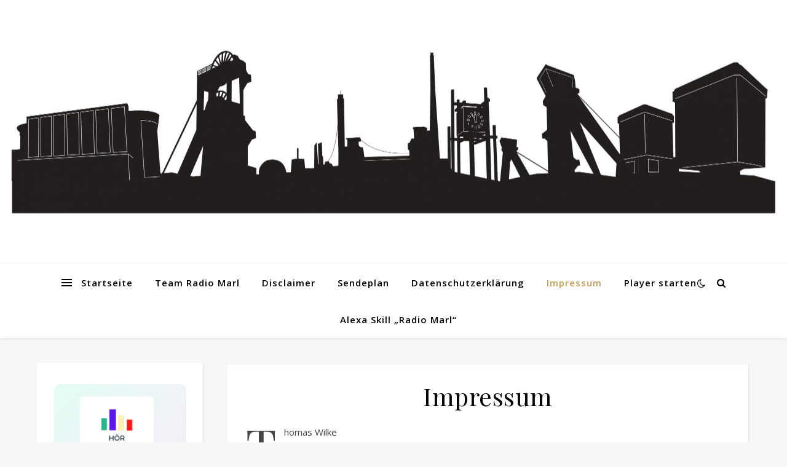

--- FILE ---
content_type: text/html; charset=UTF-8
request_url: https://marl-radio.de/impressum
body_size: 12387
content:
<!DOCTYPE html>
<html lang="de">
<head>
	<meta charset="UTF-8">
	<meta name="viewport" content="width=device-width, initial-scale=1.0" />
	<link rel="profile" href="https://gmpg.org/xfn/11">

<title>Impressum &#8211; Hör Ma(r)l Radio &#8211; Radio Marl</title>
<meta name='robots' content='max-image-preview:large' />
<link rel='dns-prefetch' href='//fonts.googleapis.com' />
<link rel='dns-prefetch' href='//s.w.org' />
<link rel="alternate" type="application/rss+xml" title="Hör Ma(r)l Radio - Radio Marl &raquo; Feed" href="https://marl-radio.de/feed" />
<link rel="alternate" type="application/rss+xml" title="Hör Ma(r)l Radio - Radio Marl &raquo; Kommentar-Feed" href="https://marl-radio.de/comments/feed" />
		<script type="text/javascript">
			window._wpemojiSettings = {"baseUrl":"https:\/\/s.w.org\/images\/core\/emoji\/13.1.0\/72x72\/","ext":".png","svgUrl":"https:\/\/s.w.org\/images\/core\/emoji\/13.1.0\/svg\/","svgExt":".svg","source":{"concatemoji":"https:\/\/marl-radio.de\/wp-includes\/js\/wp-emoji-release.min.js?ver=5.8.12"}};
			!function(e,a,t){var n,r,o,i=a.createElement("canvas"),p=i.getContext&&i.getContext("2d");function s(e,t){var a=String.fromCharCode;p.clearRect(0,0,i.width,i.height),p.fillText(a.apply(this,e),0,0);e=i.toDataURL();return p.clearRect(0,0,i.width,i.height),p.fillText(a.apply(this,t),0,0),e===i.toDataURL()}function c(e){var t=a.createElement("script");t.src=e,t.defer=t.type="text/javascript",a.getElementsByTagName("head")[0].appendChild(t)}for(o=Array("flag","emoji"),t.supports={everything:!0,everythingExceptFlag:!0},r=0;r<o.length;r++)t.supports[o[r]]=function(e){if(!p||!p.fillText)return!1;switch(p.textBaseline="top",p.font="600 32px Arial",e){case"flag":return s([127987,65039,8205,9895,65039],[127987,65039,8203,9895,65039])?!1:!s([55356,56826,55356,56819],[55356,56826,8203,55356,56819])&&!s([55356,57332,56128,56423,56128,56418,56128,56421,56128,56430,56128,56423,56128,56447],[55356,57332,8203,56128,56423,8203,56128,56418,8203,56128,56421,8203,56128,56430,8203,56128,56423,8203,56128,56447]);case"emoji":return!s([10084,65039,8205,55357,56613],[10084,65039,8203,55357,56613])}return!1}(o[r]),t.supports.everything=t.supports.everything&&t.supports[o[r]],"flag"!==o[r]&&(t.supports.everythingExceptFlag=t.supports.everythingExceptFlag&&t.supports[o[r]]);t.supports.everythingExceptFlag=t.supports.everythingExceptFlag&&!t.supports.flag,t.DOMReady=!1,t.readyCallback=function(){t.DOMReady=!0},t.supports.everything||(n=function(){t.readyCallback()},a.addEventListener?(a.addEventListener("DOMContentLoaded",n,!1),e.addEventListener("load",n,!1)):(e.attachEvent("onload",n),a.attachEvent("onreadystatechange",function(){"complete"===a.readyState&&t.readyCallback()})),(n=t.source||{}).concatemoji?c(n.concatemoji):n.wpemoji&&n.twemoji&&(c(n.twemoji),c(n.wpemoji)))}(window,document,window._wpemojiSettings);
		</script>
		<style type="text/css">
img.wp-smiley,
img.emoji {
	display: inline !important;
	border: none !important;
	box-shadow: none !important;
	height: 1em !important;
	width: 1em !important;
	margin: 0 .07em !important;
	vertical-align: -0.1em !important;
	background: none !important;
	padding: 0 !important;
}
</style>
	<link rel='stylesheet' id='wp-block-library-css'  href='https://marl-radio.de/wp-includes/css/dist/block-library/style.min.css?ver=5.8.12' type='text/css' media='all' />
<link rel='stylesheet' id='ashe-style-css'  href='https://marl-radio.de/wp-content/themes/ashe/style.css?ver=1.9.7' type='text/css' media='all' />
<link rel='stylesheet' id='fontawesome-css'  href='https://marl-radio.de/wp-content/themes/ashe/assets/css/font-awesome.css?ver=5.8.12' type='text/css' media='all' />
<link rel='stylesheet' id='fontello-css'  href='https://marl-radio.de/wp-content/themes/ashe/assets/css/fontello.css?ver=5.8.12' type='text/css' media='all' />
<link rel='stylesheet' id='slick-css'  href='https://marl-radio.de/wp-content/themes/ashe/assets/css/slick.css?ver=5.8.12' type='text/css' media='all' />
<link rel='stylesheet' id='scrollbar-css'  href='https://marl-radio.de/wp-content/themes/ashe/assets/css/perfect-scrollbar.css?ver=5.8.12' type='text/css' media='all' />
<link rel='stylesheet' id='ashe-responsive-css'  href='https://marl-radio.de/wp-content/themes/ashe/assets/css/responsive.css?ver=1.9.7' type='text/css' media='all' />
<link rel='stylesheet' id='ashe-playfair-font-css'  href='//fonts.googleapis.com/css?family=Playfair+Display%3A400%2C700&#038;ver=1.0.0' type='text/css' media='all' />
<link rel='stylesheet' id='ashe-opensans-font-css'  href='//fonts.googleapis.com/css?family=Open+Sans%3A400italic%2C400%2C600italic%2C600%2C700italic%2C700&#038;ver=1.0.0' type='text/css' media='all' />
<script type='text/javascript' src='https://marl-radio.de/wp-content/plugins/1and1-wordpress-assistant/js/cookies.js?ver=5.8.12' id='1and1-wp-cookies-js'></script>
<script type='text/javascript' src='https://marl-radio.de/wp-includes/js/jquery/jquery.min.js?ver=3.6.0' id='jquery-core-js'></script>
<script type='text/javascript' src='https://marl-radio.de/wp-includes/js/jquery/jquery-migrate.min.js?ver=3.3.2' id='jquery-migrate-js'></script>
<link rel="https://api.w.org/" href="https://marl-radio.de/wp-json/" /><link rel="alternate" type="application/json" href="https://marl-radio.de/wp-json/wp/v2/pages/40" /><link rel="EditURI" type="application/rsd+xml" title="RSD" href="https://marl-radio.de/xmlrpc.php?rsd" />
<link rel="wlwmanifest" type="application/wlwmanifest+xml" href="https://marl-radio.de/wp-includes/wlwmanifest.xml" /> 
<meta name="generator" content="WordPress 5.8.12" />
<link rel="canonical" href="https://marl-radio.de/impressum" />
<link rel='shortlink' href='https://marl-radio.de/?p=40' />
<link rel="alternate" type="application/json+oembed" href="https://marl-radio.de/wp-json/oembed/1.0/embed?url=https%3A%2F%2Fmarl-radio.de%2Fimpressum" />
<link rel="alternate" type="text/xml+oembed" href="https://marl-radio.de/wp-json/oembed/1.0/embed?url=https%3A%2F%2Fmarl-radio.de%2Fimpressum&#038;format=xml" />
<style id="ashe_dynamic_css">#top-bar {background-color: #ffffff;}#top-bar a {color: #000000;}#top-bar a:hover,#top-bar li.current-menu-item > a,#top-bar li.current-menu-ancestor > a,#top-bar .sub-menu li.current-menu-item > a,#top-bar .sub-menu li.current-menu-ancestor> a {color: #ca9b52;}#top-menu .sub-menu,#top-menu .sub-menu a {background-color: #ffffff;border-color: rgba(0,0,0, 0.05);}@media screen and ( max-width: 979px ) {.top-bar-socials {float: none !important;}.top-bar-socials a {line-height: 40px !important;}}.header-logo a,.site-description {color: #111111;}.entry-header {background-color: #ffffff;}#main-nav {background-color: #ffffff;box-shadow: 0px 1px 5px rgba(0,0,0, 0.1);}#featured-links h6 {background-color: rgba(255,255,255, 0.85);color: #000000;}#main-nav a,#main-nav i,#main-nav #s {color: #000000;}.main-nav-sidebar span,.sidebar-alt-close-btn span {background-color: #000000;}#main-nav a:hover,#main-nav i:hover,#main-nav li.current-menu-item > a,#main-nav li.current-menu-ancestor > a,#main-nav .sub-menu li.current-menu-item > a,#main-nav .sub-menu li.current-menu-ancestor> a {color: #ca9b52;}.main-nav-sidebar:hover span {background-color: #ca9b52;}#main-menu .sub-menu,#main-menu .sub-menu a {background-color: #ffffff;border-color: rgba(0,0,0, 0.05);}#main-nav #s {background-color: #ffffff;}#main-nav #s::-webkit-input-placeholder { /* Chrome/Opera/Safari */color: rgba(0,0,0, 0.7);}#main-nav #s::-moz-placeholder { /* Firefox 19+ */color: rgba(0,0,0, 0.7);}#main-nav #s:-ms-input-placeholder { /* IE 10+ */color: rgba(0,0,0, 0.7);}#main-nav #s:-moz-placeholder { /* Firefox 18- */color: rgba(0,0,0, 0.7);}/* Background */.sidebar-alt,#featured-links,.main-content,.featured-slider-area,.page-content select,.page-content input,.page-content textarea {background-color: #ffffff;}/* Text */.page-content,.page-content select,.page-content input,.page-content textarea,.page-content .post-author a,.page-content .ashe-widget a,.page-content .comment-author {color: #464646;}/* Title */.page-content h1,.page-content h2,.page-content h3,.page-content h4,.page-content h5,.page-content h6,.page-content .post-title a,.page-content .author-description h4 a,.page-content .related-posts h4 a,.page-content .blog-pagination .previous-page a,.page-content .blog-pagination .next-page a,blockquote,.page-content .post-share a {color: #030303;}.page-content .post-title a:hover {color: rgba(3,3,3, 0.75);}/* Meta */.page-content .post-date,.page-content .post-comments,.page-content .post-author,.page-content [data-layout*="list"] .post-author a,.page-content .related-post-date,.page-content .comment-meta a,.page-content .author-share a,.page-content .post-tags a,.page-content .tagcloud a,.widget_categories li,.widget_archive li,.ahse-subscribe-box p,.rpwwt-post-author,.rpwwt-post-categories,.rpwwt-post-date,.rpwwt-post-comments-number {color: #a1a1a1;}.page-content input::-webkit-input-placeholder { /* Chrome/Opera/Safari */color: #a1a1a1;}.page-content input::-moz-placeholder { /* Firefox 19+ */color: #a1a1a1;}.page-content input:-ms-input-placeholder { /* IE 10+ */color: #a1a1a1;}.page-content input:-moz-placeholder { /* Firefox 18- */color: #a1a1a1;}/* Accent */a,.post-categories,.page-content .ashe-widget.widget_text a {color: #ca9b52;}/* Disable TMP.page-content .elementor a,.page-content .elementor a:hover {color: inherit;}*/.ps-container > .ps-scrollbar-y-rail > .ps-scrollbar-y {background: #ca9b52;}a:not(.header-logo-a):hover {color: rgba(202,155,82, 0.8);}blockquote {border-color: #ca9b52;}/* Selection */::-moz-selection {color: #ffffff;background: #ca9b52;}::selection {color: #ffffff;background: #ca9b52;}/* Border */.page-content .post-footer,[data-layout*="list"] .blog-grid > li,.page-content .author-description,.page-content .related-posts,.page-content .entry-comments,.page-content .ashe-widget li,.page-content #wp-calendar,.page-content #wp-calendar caption,.page-content #wp-calendar tbody td,.page-content .widget_nav_menu li a,.page-content .tagcloud a,.page-content select,.page-content input,.page-content textarea,.widget-title h2:before,.widget-title h2:after,.post-tags a,.gallery-caption,.wp-caption-text,table tr,table th,table td,pre,.category-description {border-color: #e8e8e8;}hr {background-color: #e8e8e8;}/* Buttons */.widget_search i,.widget_search #searchsubmit,.wp-block-search button,.single-navigation i,.page-content .submit,.page-content .blog-pagination.numeric a,.page-content .blog-pagination.load-more a,.page-content .ashe-subscribe-box input[type="submit"],.page-content .widget_wysija input[type="submit"],.page-content .post-password-form input[type="submit"],.page-content .wpcf7 [type="submit"] {color: #ffffff;background-color: #333333;}.single-navigation i:hover,.page-content .submit:hover,.ashe-boxed-style .page-content .submit:hover,.page-content .blog-pagination.numeric a:hover,.ashe-boxed-style .page-content .blog-pagination.numeric a:hover,.page-content .blog-pagination.numeric span,.page-content .blog-pagination.load-more a:hover,.page-content .ashe-subscribe-box input[type="submit"]:hover,.page-content .widget_wysija input[type="submit"]:hover,.page-content .post-password-form input[type="submit"]:hover,.page-content .wpcf7 [type="submit"]:hover {color: #ffffff;background-color: #ca9b52;}/* Image Overlay */.image-overlay,#infscr-loading,.page-content h4.image-overlay {color: #ffffff;background-color: rgba(73,73,73, 0.3);}.image-overlay a,.post-slider .prev-arrow,.post-slider .next-arrow,.page-content .image-overlay a,#featured-slider .slick-arrow,#featured-slider .slider-dots {color: #ffffff;}.slide-caption {background: rgba(255,255,255, 0.95);}#featured-slider .slick-active {background: #ffffff;}#page-footer,#page-footer select,#page-footer input,#page-footer textarea {background-color: #f6f6f6;color: #333333;}#page-footer,#page-footer a,#page-footer select,#page-footer input,#page-footer textarea {color: #333333;}#page-footer #s::-webkit-input-placeholder { /* Chrome/Opera/Safari */color: #333333;}#page-footer #s::-moz-placeholder { /* Firefox 19+ */color: #333333;}#page-footer #s:-ms-input-placeholder { /* IE 10+ */color: #333333;}#page-footer #s:-moz-placeholder { /* Firefox 18- */color: #333333;}/* Title */#page-footer h1,#page-footer h2,#page-footer h3,#page-footer h4,#page-footer h5,#page-footer h6 {color: #111111;}#page-footer a:hover {color: #ca9b52;}/* Border */#page-footer a,#page-footer .ashe-widget li,#page-footer #wp-calendar,#page-footer #wp-calendar caption,#page-footer #wp-calendar tbody td,#page-footer .widget_nav_menu li a,#page-footer select,#page-footer input,#page-footer textarea,#page-footer .widget-title h2:before,#page-footer .widget-title h2:after,.footer-widgets {border-color: #e0dbdb;}#page-footer hr {background-color: #e0dbdb;}.ashe-preloader-wrap {background-color: #ffffff;}@media screen and ( max-width: 768px ) {.featured-slider-area {display: none;}}@media screen and ( max-width: 768px ) {#featured-links {display: none;}}@media screen and ( max-width: 640px ) {.related-posts {display: none;}}.header-logo a {font-family: 'Open Sans';}#top-menu li a {font-family: 'Open Sans';}#main-menu li a {font-family: 'Open Sans';}#mobile-menu li,.mobile-menu-btn a {font-family: 'Open Sans';}.boxed-wrapper {max-width: 1160px;}.sidebar-alt {max-width: 340px;left: -340px; padding: 85px 35px 0px;}.sidebar-left,.sidebar-right {width: 307px;}.main-container {width: calc(100% - 307px);width: -webkit-calc(100% - 307px);}#top-bar > div,#main-nav > div,#featured-links,.main-content,.page-footer-inner,.featured-slider-area.boxed-wrapper {padding-left: 40px;padding-right: 40px;}#top-menu {float: left;}.top-bar-socials {float: right;}.entry-header {height: 500px;background-image:url(https://marl-radio.de/wp-content/uploads/2020/08/Skyline_Marl-scaled.jpg);background-size: cover;}.entry-header {background-position: center center;}.logo-img {max-width: 100px;}.mini-logo a {max-width: 50px;}.header-logo a:not(.logo-img),.site-description {display: none;}#main-nav {text-align: center;}.main-nav-sidebar {position: absolute;top: 0px;left: 40px;z-index: 1;}.main-nav-icons {position: absolute;top: 0px;right: 40px;z-index: 2;}.mini-logo {position: absolute;left: auto;top: 0;}.main-nav-sidebar ~ .mini-logo {margin-left: 30px;}#featured-links .featured-link {margin-right: 20px;}#featured-links .featured-link:last-of-type {margin-right: 0;}#featured-links .featured-link {width: calc( (100% - -20px) / 0 - 1px);width: -webkit-calc( (100% - -20px) / 0- 1px);}.featured-link:nth-child(1) .cv-inner {display: none;}.featured-link:nth-child(2) .cv-inner {display: none;}.featured-link:nth-child(3) .cv-inner {display: none;}.blog-grid > li {width: 100%;margin-bottom: 30px;}.sidebar-left {padding-right: 37px;}.post-content > p:not(.wp-block-tag-cloud):first-of-type:first-letter {font-family: "Playfair Display";font-weight: 400;float: left;margin: 0px 12px 0 0;font-size: 80px;line-height: 65px;text-align: center;}.blog-post .post-content > p:not(.wp-block-tag-cloud):first-of-type:first-letter {color: #030303;}@-moz-document url-prefix() {.post-content > p:not(.wp-block-tag-cloud):first-of-type:first-letter {margin-top: 10px !important;}}.footer-widgets > .ashe-widget {width: 30%;margin-right: 5%;}.footer-widgets > .ashe-widget:nth-child(3n+3) {margin-right: 0;}.footer-widgets > .ashe-widget:nth-child(3n+4) {clear: both;}.copyright-info {float: right;}.footer-socials {float: left;}.woocommerce div.product .stock,.woocommerce div.product p.price,.woocommerce div.product span.price,.woocommerce ul.products li.product .price,.woocommerce-Reviews .woocommerce-review__author,.woocommerce form .form-row .required,.woocommerce form .form-row.woocommerce-invalid label,.woocommerce .page-content div.product .woocommerce-tabs ul.tabs li a {color: #464646;}.woocommerce a.remove:hover {color: #464646 !important;}.woocommerce a.remove,.woocommerce .product_meta,.page-content .woocommerce-breadcrumb,.page-content .woocommerce-review-link,.page-content .woocommerce-breadcrumb a,.page-content .woocommerce-MyAccount-navigation-link a,.woocommerce .woocommerce-info:before,.woocommerce .page-content .woocommerce-result-count,.woocommerce-page .page-content .woocommerce-result-count,.woocommerce-Reviews .woocommerce-review__published-date,.woocommerce .product_list_widget .quantity,.woocommerce .widget_products .amount,.woocommerce .widget_price_filter .price_slider_amount,.woocommerce .widget_recently_viewed_products .amount,.woocommerce .widget_top_rated_products .amount,.woocommerce .widget_recent_reviews .reviewer {color: #a1a1a1;}.woocommerce a.remove {color: #a1a1a1 !important;}p.demo_store,.woocommerce-store-notice,.woocommerce span.onsale { background-color: #ca9b52;}.woocommerce .star-rating::before,.woocommerce .star-rating span::before,.woocommerce .page-content ul.products li.product .button,.page-content .woocommerce ul.products li.product .button,.page-content .woocommerce-MyAccount-navigation-link.is-active a,.page-content .woocommerce-MyAccount-navigation-link a:hover { color: #ca9b52;}.woocommerce form.login,.woocommerce form.register,.woocommerce-account fieldset,.woocommerce form.checkout_coupon,.woocommerce .woocommerce-info,.woocommerce .woocommerce-error,.woocommerce .woocommerce-message,.woocommerce .widget_shopping_cart .total,.woocommerce.widget_shopping_cart .total,.woocommerce-Reviews .comment_container,.woocommerce-cart #payment ul.payment_methods,#add_payment_method #payment ul.payment_methods,.woocommerce-checkout #payment ul.payment_methods,.woocommerce div.product .woocommerce-tabs ul.tabs::before,.woocommerce div.product .woocommerce-tabs ul.tabs::after,.woocommerce div.product .woocommerce-tabs ul.tabs li,.woocommerce .woocommerce-MyAccount-navigation-link,.select2-container--default .select2-selection--single {border-color: #e8e8e8;}.woocommerce-cart #payment,#add_payment_method #payment,.woocommerce-checkout #payment,.woocommerce .woocommerce-info,.woocommerce .woocommerce-error,.woocommerce .woocommerce-message,.woocommerce div.product .woocommerce-tabs ul.tabs li {background-color: rgba(232,232,232, 0.3);}.woocommerce-cart #payment div.payment_box::before,#add_payment_method #payment div.payment_box::before,.woocommerce-checkout #payment div.payment_box::before {border-color: rgba(232,232,232, 0.5);}.woocommerce-cart #payment div.payment_box,#add_payment_method #payment div.payment_box,.woocommerce-checkout #payment div.payment_box {background-color: rgba(232,232,232, 0.5);}.page-content .woocommerce input.button,.page-content .woocommerce a.button,.page-content .woocommerce a.button.alt,.page-content .woocommerce button.button.alt,.page-content .woocommerce input.button.alt,.page-content .woocommerce #respond input#submit.alt,.woocommerce .page-content .widget_product_search input[type="submit"],.woocommerce .page-content .woocommerce-message .button,.woocommerce .page-content a.button.alt,.woocommerce .page-content button.button.alt,.woocommerce .page-content #respond input#submit,.woocommerce .page-content .widget_price_filter .button,.woocommerce .page-content .woocommerce-message .button,.woocommerce-page .page-content .woocommerce-message .button,.woocommerce .page-content nav.woocommerce-pagination ul li a,.woocommerce .page-content nav.woocommerce-pagination ul li span {color: #ffffff;background-color: #333333;}.page-content .woocommerce input.button:hover,.page-content .woocommerce a.button:hover,.page-content .woocommerce a.button.alt:hover,.ashe-boxed-style .page-content .woocommerce a.button.alt:hover,.page-content .woocommerce button.button.alt:hover,.page-content .woocommerce input.button.alt:hover,.page-content .woocommerce #respond input#submit.alt:hover,.woocommerce .page-content .woocommerce-message .button:hover,.woocommerce .page-content a.button.alt:hover,.woocommerce .page-content button.button.alt:hover,.ashe-boxed-style.woocommerce .page-content button.button.alt:hover,.ashe-boxed-style.woocommerce .page-content #respond input#submit:hover,.woocommerce .page-content #respond input#submit:hover,.woocommerce .page-content .widget_price_filter .button:hover,.woocommerce .page-content .woocommerce-message .button:hover,.woocommerce-page .page-content .woocommerce-message .button:hover,.woocommerce .page-content nav.woocommerce-pagination ul li a:hover,.woocommerce .page-content nav.woocommerce-pagination ul li span.current {color: #ffffff;background-color: #ca9b52;}.woocommerce .page-content nav.woocommerce-pagination ul li a.prev,.woocommerce .page-content nav.woocommerce-pagination ul li a.next {color: #333333;}.woocommerce .page-content nav.woocommerce-pagination ul li a.prev:hover,.woocommerce .page-content nav.woocommerce-pagination ul li a.next:hover {color: #ca9b52;}.woocommerce .page-content nav.woocommerce-pagination ul li a.prev:after,.woocommerce .page-content nav.woocommerce-pagination ul li a.next:after {color: #ffffff;}.woocommerce .page-content nav.woocommerce-pagination ul li a.prev:hover:after,.woocommerce .page-content nav.woocommerce-pagination ul li a.next:hover:after {color: #ffffff;}.cssload-cube{background-color:#333333;width:9px;height:9px;position:absolute;margin:auto;animation:cssload-cubemove 2s infinite ease-in-out;-o-animation:cssload-cubemove 2s infinite ease-in-out;-ms-animation:cssload-cubemove 2s infinite ease-in-out;-webkit-animation:cssload-cubemove 2s infinite ease-in-out;-moz-animation:cssload-cubemove 2s infinite ease-in-out}.cssload-cube1{left:13px;top:0;animation-delay:.1s;-o-animation-delay:.1s;-ms-animation-delay:.1s;-webkit-animation-delay:.1s;-moz-animation-delay:.1s}.cssload-cube2{left:25px;top:0;animation-delay:.2s;-o-animation-delay:.2s;-ms-animation-delay:.2s;-webkit-animation-delay:.2s;-moz-animation-delay:.2s}.cssload-cube3{left:38px;top:0;animation-delay:.3s;-o-animation-delay:.3s;-ms-animation-delay:.3s;-webkit-animation-delay:.3s;-moz-animation-delay:.3s}.cssload-cube4{left:0;top:13px;animation-delay:.1s;-o-animation-delay:.1s;-ms-animation-delay:.1s;-webkit-animation-delay:.1s;-moz-animation-delay:.1s}.cssload-cube5{left:13px;top:13px;animation-delay:.2s;-o-animation-delay:.2s;-ms-animation-delay:.2s;-webkit-animation-delay:.2s;-moz-animation-delay:.2s}.cssload-cube6{left:25px;top:13px;animation-delay:.3s;-o-animation-delay:.3s;-ms-animation-delay:.3s;-webkit-animation-delay:.3s;-moz-animation-delay:.3s}.cssload-cube7{left:38px;top:13px;animation-delay:.4s;-o-animation-delay:.4s;-ms-animation-delay:.4s;-webkit-animation-delay:.4s;-moz-animation-delay:.4s}.cssload-cube8{left:0;top:25px;animation-delay:.2s;-o-animation-delay:.2s;-ms-animation-delay:.2s;-webkit-animation-delay:.2s;-moz-animation-delay:.2s}.cssload-cube9{left:13px;top:25px;animation-delay:.3s;-o-animation-delay:.3s;-ms-animation-delay:.3s;-webkit-animation-delay:.3s;-moz-animation-delay:.3s}.cssload-cube10{left:25px;top:25px;animation-delay:.4s;-o-animation-delay:.4s;-ms-animation-delay:.4s;-webkit-animation-delay:.4s;-moz-animation-delay:.4s}.cssload-cube11{left:38px;top:25px;animation-delay:.5s;-o-animation-delay:.5s;-ms-animation-delay:.5s;-webkit-animation-delay:.5s;-moz-animation-delay:.5s}.cssload-cube12{left:0;top:38px;animation-delay:.3s;-o-animation-delay:.3s;-ms-animation-delay:.3s;-webkit-animation-delay:.3s;-moz-animation-delay:.3s}.cssload-cube13{left:13px;top:38px;animation-delay:.4s;-o-animation-delay:.4s;-ms-animation-delay:.4s;-webkit-animation-delay:.4s;-moz-animation-delay:.4s}.cssload-cube14{left:25px;top:38px;animation-delay:.5s;-o-animation-delay:.5s;-ms-animation-delay:.5s;-webkit-animation-delay:.5s;-moz-animation-delay:.5s}.cssload-cube15{left:38px;top:38px;animation-delay:.6s;-o-animation-delay:.6s;-ms-animation-delay:.6s;-webkit-animation-delay:.6s;-moz-animation-delay:.6s}.cssload-spinner{margin:auto;width:49px;height:49px;position:relative}@keyframes cssload-cubemove{35%{transform:scale(0.005)}50%{transform:scale(1.7)}65%{transform:scale(0.005)}}@-o-keyframes cssload-cubemove{35%{-o-transform:scale(0.005)}50%{-o-transform:scale(1.7)}65%{-o-transform:scale(0.005)}}@-ms-keyframes cssload-cubemove{35%{-ms-transform:scale(0.005)}50%{-ms-transform:scale(1.7)}65%{-ms-transform:scale(0.005)}}@-webkit-keyframes cssload-cubemove{35%{-webkit-transform:scale(0.005)}50%{-webkit-transform:scale(1.7)}65%{-webkit-transform:scale(0.005)}}@-moz-keyframes cssload-cubemove{35%{-moz-transform:scale(0.005)}50%{-moz-transform:scale(1.7)}65%{-moz-transform:scale(0.005)}}</style><style id="ashe_theme_styles">.featured-slider-area #featured-slider,#featured-links{background:#fff;padding:30px;box-shadow:1px 1px 3px rgba(0,0,0,0.1);border-radius:3px}#featured-links{margin-top:30px}#featured-links,.featured-slider-area{margin-left:40px;margin-right:40px}#featured-links.boxed-wrapper,.featured-slider-area.boxed-wrapper{margin-left:auto;margin-right:auto}.featured-slider-area{padding-top:40px}.featured-slider-area #featured-slider .prev-arrow{left:35px}.featured-slider-area #featured-slider .next-arrow{right:35px}.featured-slider-area #featured-slider .slider-dots{bottom:35px}.main-content,.featured-slider-area{background:transparent!important}.category-description{background:#fff;padding:30px;border-bottom:0;box-shadow:1px 1px 3px rgba(0,0,0,0.1);border-radius:3px}.blog-grid .related-posts{border-bottom:0;padding-bottom:0;border-top:1px solid #e8e8e8;margin-top:30px;padding-top:40px}.post-footer{border-bottom:0;padding-bottom:0}.author-description,.comments-area,article.post,article.blog-post,.single .related-posts,.page-content article.page{background:#fff;padding:30px;box-shadow:1px 1px 3px rgba(0,0,0,0.1);margin:3px;border-radius:3px}article.blog-post.sticky{background:#efefef}.author-description{margin-top:30px}.single .related-posts{margin-top:30px}.comments-area{margin-top:30px}.sidebar-left .ashe-widget,.sidebar-right .ashe-widget{background:#fff;padding:20px;box-shadow:1px 1px 3px rgba(0,0,0,0.1);border-radius:3px}.wp-calendar-table td{padding:7px}#page-footer{background:#fff;box-shadow:1px 1px 3px rgba(0,0,0,0.1)}.featured-slider-area.boxed-wrapper,.main-content.boxed-wrapper{padding-left:0!important;padding-right:0!important}.blog-grid li:last-child{margin-bottom:0!important}[data-layout*="list"] .blog-grid>li{padding-bottom:0!important;border-bottom:0}.blog-pagination{background:#fff;margin:30px 3px 3px;padding:30px;box-shadow:1px 1px 3px rgba(0,0,0,0.1)}.blog-pagination.numeric .numeric-next-page,.blog-pagination.numeric .numeric-prev-page{top:30px}.blog-pagination.numeric .numeric-next-page{right:30px}.blog-pagination.numeric .numeric-prev-page{left:30px}main#main{background:#fff;padding:30px;margin:3px;box-shadow:1px 1px 3px rgba(0,0,0,0.1);border-radius:3px}main#main .woocommerce-pagination{margin-bottom:0}@media screen and ( max-width: 1170px){#featured-links,.featured-slider-area{margin-left:auto;margin-right:auto}.main-content{padding-left:0;padding-right:0}.page-content,#page-footer{padding:0 20px}}@media screen and ( max-width: 979px){.featured-slider-area.boxed-wrapper #featured-slider{margin-top:30px!important}.sidebar-right-wrap .sidebar-right,.sidebar-right-wrap .sidebar-left{margin-top:30px}.sidebar-right .ashe-widget:last-child{margin-bottom:0}}@media screen and (max-width: 640px){.blog-pagination.numeric .numeric-next-page,.blog-pagination.numeric .numeric-prev-page{top:20px}.featured-slider-area #featured-slider,#featured-links,.author-description,.comments-area,article.post,article.blog-post,.single .related-posts,.page-content article.page,.blog-pagination,main#main{padding:20px}.main-content{padding-top:30px;padding-bottom:30px}.ashe-widget{margin-bottom:30px}}@media screen and (max-width: 480px){.main-content{padding-left:0!important;padding-right:0!important}}</style><style type="text/css">.broken_link, a.broken_link {
	text-decoration: line-through;
}</style><style type="text/css" id="custom-background-css">
body.custom-background { background-color: #f7f7f7; }
</style>
	<link rel="icon" href="https://marl-radio.de/wp-content/uploads/2021/05/cropped-Radio-Marl-1-1-32x32.png" sizes="32x32" />
<link rel="icon" href="https://marl-radio.de/wp-content/uploads/2021/05/cropped-Radio-Marl-1-1-192x192.png" sizes="192x192" />
<link rel="apple-touch-icon" href="https://marl-radio.de/wp-content/uploads/2021/05/cropped-Radio-Marl-1-1-180x180.png" />
<meta name="msapplication-TileImage" content="https://marl-radio.de/wp-content/uploads/2021/05/cropped-Radio-Marl-1-1-270x270.png" />
		<style type="text/css" id="wp-custom-css">
			.rbcloud_songrequest { font-family: sans-serif; color: #202020; }
.rbcloud_songrequest .rbc_search { display: flex; }
.rbcloud_songrequest input, .rbcloud_songrequest button { box-sizing: border-box; height: 20pt; }
.rbcloud_songrequest input { padding: 2pt; border: 1px solid #707070; flex: 1; }
.rbcloud_songrequest button { padding: 2pt 4pt; min-width: 60pt; }
.rbcloud_songrequest .rbc_result { border: 1px solid #707070; display: none; margin-top: 2pt; padding: 0 4pt; }
.rbcloud_songrequest .rbc_result_item { display: flex; align-items: center; padding: 4pt 0; }
.rbcloud_songrequest .rbc_result_item:not(:last-child) { margin-bottom: 2pt; border-bottom: 1px solid #979797; }    
.rbcloud_songrequest .rbc_result_item div:first-child { flex: 1; word-break: break-word; padding-right: 5pt; }
		</style>
		</head>

<body data-rsssl=1 class="page-template-default page page-id-40 custom-background wp-embed-responsive ashe-boxed-style">
	
	<!-- Preloader -->
	
	<!-- Page Wrapper -->
	<div id="page-wrap">

		<!-- Boxed Wrapper -->
		<div id="page-header" >

		
	<div class="entry-header">
		<div class="cv-outer">
		<div class="cv-inner">
			<div class="header-logo">
				
									
										<a href="https://marl-radio.de/" class="header-logo-a">Hör Ma(r)l Radio &#8211; Radio Marl</a>
					
								
				<p class="site-description">Radio Sender der Stadt Marl</p>
				
			</div>
		</div>
		</div>
	</div>


<div id="main-nav" class="clear-fix">

	<div class="boxed-wrapper">	
		
		<!-- Alt Sidebar Icon -->
				<div class="main-nav-sidebar">
			<div>
				<span></span>
				<span></span>
				<span></span>
			</div>
		</div>
		
		<!-- Mini Logo -->
		
		<!-- Icons -->
		<div class="main-nav-icons">
							<div class="dark-mode-switcher">
					<i class="fa fa-moon-o" aria-hidden="true"></i>

									</div>
			
						<div class="main-nav-search">
				<i class="fa fa-search"></i>
				<i class="fa fa-times"></i>
				<form role="search" method="get" id="searchform" class="clear-fix" action="https://marl-radio.de/"><input type="search" name="s" id="s" placeholder="Suchen..." data-placeholder="Text eingeben und [Enter-Taste] ..." value="" /><i class="fa fa-search"></i><input type="submit" id="searchsubmit" value="st" /></form>			</div>
					</div>

		<nav class="main-menu-container"><ul id="main-menu" class=""><li id="menu-item-97" class="menu-item menu-item-type-custom menu-item-object-custom menu-item-home menu-item-97"><a href="https://marl-radio.de/">Startseite</a></li>
<li id="menu-item-3820" class="menu-item menu-item-type-post_type menu-item-object-page menu-item-3820"><a href="https://marl-radio.de/team-radio-marl">Team Radio Marl</a></li>
<li id="menu-item-98" class="menu-item menu-item-type-post_type menu-item-object-page menu-item-privacy-policy menu-item-98"><a href="https://marl-radio.de/disclaimer">Disclaimer</a></li>
<li id="menu-item-2344" class="menu-item menu-item-type-post_type menu-item-object-page menu-item-2344"><a href="https://marl-radio.de/sendeplan">Sendeplan</a></li>
<li id="menu-item-99" class="menu-item menu-item-type-post_type menu-item-object-page menu-item-99"><a href="https://marl-radio.de/datenschutzerklaerung">Datenschutzerklärung</a></li>
<li id="menu-item-104" class="menu-item menu-item-type-post_type menu-item-object-page current-menu-item page_item page-item-40 current_page_item menu-item-104"><a href="https://marl-radio.de/impressum" aria-current="page">Impressum</a></li>
<li id="menu-item-1210" class="menu-item menu-item-type-custom menu-item-object-custom menu-item-1210"><a href="https://c32.radioboss.fm:18152/stream">Player starten</a></li>
<li id="menu-item-3420" class="menu-item menu-item-type-post_type menu-item-object-page menu-item-3420"><a href="https://marl-radio.de/nutzungsbedingungen-alexa-skill-radio-marl">Alexa Skill „Radio Marl“</a></li>
</ul></nav>
		<!-- Mobile Menu Button -->
		<span class="mobile-menu-btn">
			<i class="fa fa-chevron-down"></i>		</span>

		<nav class="mobile-menu-container"><ul id="mobile-menu" class=""><li class="menu-item menu-item-type-custom menu-item-object-custom menu-item-home menu-item-97"><a href="https://marl-radio.de/">Startseite</a></li>
<li class="menu-item menu-item-type-post_type menu-item-object-page menu-item-3820"><a href="https://marl-radio.de/team-radio-marl">Team Radio Marl</a></li>
<li class="menu-item menu-item-type-post_type menu-item-object-page menu-item-privacy-policy menu-item-98"><a href="https://marl-radio.de/disclaimer">Disclaimer</a></li>
<li class="menu-item menu-item-type-post_type menu-item-object-page menu-item-2344"><a href="https://marl-radio.de/sendeplan">Sendeplan</a></li>
<li class="menu-item menu-item-type-post_type menu-item-object-page menu-item-99"><a href="https://marl-radio.de/datenschutzerklaerung">Datenschutzerklärung</a></li>
<li class="menu-item menu-item-type-post_type menu-item-object-page current-menu-item page_item page-item-40 current_page_item menu-item-104"><a href="https://marl-radio.de/impressum" aria-current="page">Impressum</a></li>
<li class="menu-item menu-item-type-custom menu-item-object-custom menu-item-1210"><a href="https://c32.radioboss.fm:18152/stream">Player starten</a></li>
<li class="menu-item menu-item-type-post_type menu-item-object-page menu-item-3420"><a href="https://marl-radio.de/nutzungsbedingungen-alexa-skill-radio-marl">Alexa Skill „Radio Marl“</a></li>
 </ul></nav>
	</div>

</div><!-- #main-nav -->

		</div><!-- .boxed-wrapper -->

		<!-- Page Content -->
		<div class="page-content">

			
			
<div class="sidebar-alt-wrap">
	<div class="sidebar-alt-close image-overlay"></div>
	<aside class="sidebar-alt">

		<div class="sidebar-alt-close-btn">
			<span></span>
			<span></span>
		</div>

		<div id="block-31" class="ashe-widget widget_block">
<div class="wp-block-buttons">
<div class="wp-block-button"><a class="wp-block-button__link">https://www.marl-radio.de/live/</a></div>
</div>
</div><div id="block-32" class="ashe-widget widget_block widget_media_image">
<figure class="wp-block-image size-large"><img loading="lazy" width="1024" height="573" src="https://marl-radio.de/wp-content/uploads/2026/01/Einschalt-Button-1024x573.jpg" alt="" class="wp-image-4334" srcset="https://marl-radio.de/wp-content/uploads/2026/01/Einschalt-Button-1024x573.jpg 1024w, https://marl-radio.de/wp-content/uploads/2026/01/Einschalt-Button-600x336.jpg 600w, https://marl-radio.de/wp-content/uploads/2026/01/Einschalt-Button-768x430.jpg 768w, https://marl-radio.de/wp-content/uploads/2026/01/Einschalt-Button-1536x860.jpg 1536w, https://marl-radio.de/wp-content/uploads/2026/01/Einschalt-Button-1140x638.jpg 1140w, https://marl-radio.de/wp-content/uploads/2026/01/Einschalt-Button.jpg 1600w" sizes="(max-width: 1024px) 100vw, 1024px" /><figcaption><a href="https://www.marl-radio.de/live/">https://www.marl-radio.de/live/</a></figcaption></figure>
</div>		
	</aside>
</div>
<div class="main-content clear-fix boxed-wrapper" data-sidebar-sticky="1">
	
	
<div class="sidebar-left-wrap">
	<aside class="sidebar-left">
		<div id="block-24" class="ashe-widget widget_block"><p><div class="radio_player" data-player-type="shortcode"data-data="[base64]"></div></p></div><div id="block-27" class="ashe-widget widget_block widget_media_image">
<figure class="wp-block-image size-full"><a href="https://chat.whatsapp.com/DpRbHu7DLEvG9zbkeZXknN" target="_blank" rel="Whatsapp Gruppenchat"><img loading="lazy" width="470" height="469" src="https://marl-radio.de/wp-content/uploads/2022/12/whatsapp-logo.webp" alt="" class="wp-image-2135" srcset="https://marl-radio.de/wp-content/uploads/2022/12/whatsapp-logo.webp 470w, https://marl-radio.de/wp-content/uploads/2022/12/whatsapp-logo-300x300.webp 300w, https://marl-radio.de/wp-content/uploads/2022/12/whatsapp-logo-75x75.webp 75w" sizes="(max-width: 470px) 100vw, 470px" /></a><figcaption>Whatsapp-Gruppenchat (bei live moderierten Sendungen)</figcaption></figure>
</div><div id="block-28" class="ashe-widget widget_block"><p>Hier kann man sich feinste Oldies aus den 80ties wünschen. Sie werden umgehend (alle 10 Minuten) in die Playlist eingefügt!</p>
<p><!-- RadioBOSS Cloud Song Request Widget (Start) --></p>
<div class="rbcloud_songrequest" id="rbcloud_songrequest12671">
<div class="rbc_search">
    <input class="rbc_ed_query" placeholder="Search..."><br>
    <button class="rbc_bt_search">🔎︎ Search</button>
</div>
<div class="rbc_result"></div>
</div>
<p><script src="https://c32.radioboss.fm/w/songrequest.js?u=152&amp;wid=12671"></script><br>
<!-- RadioBOSS Cloud Song Request Widget (End) --></p></div><div id="block-30" class="ashe-widget widget_block">Hier lest Ihr die letzten 5 Wünsche...
<p>
<!-- RadioBOSS Cloud Requested Songs Widget (Start) -->
<div class='rbcloud_requestedsongs' id="rbcloud_requestedsongs9854">
</div>
<script src='https://c32.radioboss.fm/w/requestedsongs.js?u=152&amp;c=5&amp;wid=9854'></script>
<!-- RadioBOSS Cloud Requested Songs Widget (End) --></div><div id="block-22" class="ashe-widget widget_block"><p></p>
<p></p><center><a href="https://www.radiodienste.de/?refid=4965" target="_blank" title="Jetzt Raradio hören mit Radiodienste.de" alt="Jetzt Radio hören mit Radiodienste.de"><img src="https://www.radiodienste.de/banner/banner_168x167.jpg"></a><p></p>
<p></p>
<p></p></center><p></p></div><div id="block-23" class="ashe-widget widget_block"><p></p>
<p></p><center><a class="phonostar-listen-button" data-button-for="channel/249537" data-size="large" href="https://www.phonostar.de/radio/marlradio">Internetradio Marl Radio bei phonostar anhören</a> <script>!function(d,s,id){var js,fjs=d.getElementsByTagName(s)[0];if(!d.getElementById(id)){js=d.createElement(s);js.id=id;js.src='https://www.phonostar.de/assets/widgets.js';fjs.parentNode.insertBefore(js,fjs);}}(document,'script','phonostar-wjs')</script><p></p>
<p></p>
<p></p></center><p></p></div>	</aside>
</div>
	<!-- Main Container -->
	<div class="main-container">
		
		<article id="page-40" class="post-40 page type-page status-publish hentry">

			<header class="post-header"><h1 class="page-title">Impressum</h1></header><div class="post-content">
<p>Thomas Wilke</p>



<p>45770 Marl</p>



<p>0152-3779 4826</p>



<p>02365 &#8211; 80 92200</p>



<p>thomas.wilke @ radio-marl.de</p>
</div>
		</article>

		
	</div><!-- .main-container -->

	
</div><!-- .page-content -->

		</div><!-- .page-content -->

		<!-- Page Footer -->
		<footer id="page-footer" class="clear-fix">
			
			<!-- Scroll Top Button -->
						<span class="scrolltop">
				<i class="fa fa fa-angle-up"></i>
			</span>
			
			<div class="page-footer-inner boxed-wrapper">

			<!-- Footer Widgets -->
			
			<div class="footer-copyright">
				<div class="copyright-info">
								</div>

								
				<div class="credit">
					Ashe Theme von <a href="http://wp-royal.com/"><a href="https://wp-royal.com/">WP Royal</a>.</a>				</div>

			</div>

			</div><!-- .boxed-wrapper -->

		</footer><!-- #page-footer -->

	</div><!-- #page-wrap -->

<link rel='stylesheet' id='radio-player-css'  href='https://marl-radio.de/wp-content/plugins/radio-player/assets/css/frontend.css?ver=2.0.82' type='text/css' media='all' />
<style id='radio-player-inline-css' type='text/css'>
div.radio-player .radio-player-song-title span.track-title { animation-duration: 10s; }
</style>
<script type='text/javascript' src='https://marl-radio.de/wp-content/themes/ashe/assets/js/custom-plugins.js?ver=1.8.2' id='ashe-plugins-js'></script>
<script type='text/javascript' src='https://marl-radio.de/wp-content/themes/ashe/assets/js/custom-scripts.js?ver=1.9.7' id='ashe-custom-scripts-js'></script>
<script type='text/javascript' src='https://marl-radio.de/wp-includes/js/wp-embed.min.js?ver=5.8.12' id='wp-embed-js'></script>
<script type='text/javascript' src='https://marl-radio.de/wp-includes/js/dist/vendor/regenerator-runtime.min.js?ver=0.13.7' id='regenerator-runtime-js'></script>
<script type='text/javascript' src='https://marl-radio.de/wp-includes/js/dist/vendor/wp-polyfill.min.js?ver=3.15.0' id='wp-polyfill-js'></script>
<script type='text/javascript' src='https://marl-radio.de/wp-includes/js/dist/vendor/react.min.js?ver=16.13.1' id='react-js'></script>
<script type='text/javascript' src='https://marl-radio.de/wp-includes/js/dist/vendor/react-dom.min.js?ver=16.13.1' id='react-dom-js'></script>
<script type='text/javascript' src='https://marl-radio.de/wp-includes/js/dist/hooks.min.js?ver=a7edae857aab69d69fa10d5aef23a5de' id='wp-hooks-js'></script>
<script type='text/javascript' src='https://marl-radio.de/wp-includes/js/dist/i18n.min.js?ver=5f1269854226b4dd90450db411a12b79' id='wp-i18n-js'></script>
<script type='text/javascript' id='wp-i18n-js-after'>
wp.i18n.setLocaleData( { 'text direction\u0004ltr': [ 'ltr' ] } );
</script>
<script type='text/javascript' src='https://marl-radio.de/wp-includes/js/underscore.min.js?ver=1.13.1' id='underscore-js'></script>
<script type='text/javascript' id='wp-util-js-extra'>
/* <![CDATA[ */
var _wpUtilSettings = {"ajax":{"url":"\/wp-admin\/admin-ajax.php"}};
/* ]]> */
</script>
<script type='text/javascript' src='https://marl-radio.de/wp-includes/js/wp-util.min.js?ver=5.8.12' id='wp-util-js'></script>
<script type='text/javascript' src='https://marl-radio.de/wp-content/plugins/radio-player/assets/vendor/hls.min.js?ver=5.8.12' id='radio-player-hls-js'></script>
<script type='text/javascript' id='radio-player-js-extra'>
/* <![CDATA[ */
var radioPlayer = {"plugin_url":"https:\/\/marl-radio.de\/wp-content\/plugins\/radio-player","admin_url":"https:\/\/marl-radio.de\/wp-admin\/","ajax_url":"https:\/\/marl-radio.de\/wp-admin\/admin-ajax.php","site_url":"https:\/\/marl-radio.de","popup_url":"https:\/\/marl-radio.de","nonce":"53edd680ed","isPro":"","settings":{"httpPlayer":false,"volume":80,"customPopupSize":false,"popupWidth":420,"popupHeight":330,"proxyURL":"","excludeAll":false,"excludePages":[],"stickyStyle":"fullwidth","excludeExceptPages":[],"enableStats":false,"ads_report_recipients":"tom@jellybean.de","metadataRefreshFrequency":30},"can_ads_player":"","can_proxy_player_addon":""};
/* ]]> */
</script>
<script type='text/javascript' id='radio-player-js-translations'>
( function( domain, translations ) {
	var localeData = translations.locale_data[ domain ] || translations.locale_data.messages;
	localeData[""].domain = domain;
	wp.i18n.setLocaleData( localeData, domain );
} )( "radio-player", { "locale_data": { "messages": { "": {} } } } );
</script>
<script type='text/javascript' src='https://marl-radio.de/wp-content/plugins/radio-player/assets/js/frontend.js?ver=2.0.82' id='radio-player-js'></script>

</body>
</html>

--- FILE ---
content_type: application/javascript
request_url: https://www.phonostar.de/assets/widgets.js
body_size: 1066
content:
!function(){function t(t,e){var n,o,r,a,i=[];if(document.getElementsByClassName)return document.getElementsByClassName(t);for(t=" "+t+" ",r=0,a=(n=document.getElementsByTagName(e||"*")).length;r<a;r++)(" "+((o=n[r]).className||o.getAttribute("class"))+" ").indexOf(t)>-1&&i.push(o);return i}function e(t){var e,n,o;if("[object Array]"===Object.prototype.toString.call(t))return t;try{e=Array.prototype.slice.call(t,0)}catch(r){for(n=0,o=t.length;n<o;n++)e[n]=t[n]}return e}function n(t){var e=document.createElement("iframe"),n=t.params||[],o="https://www.phonostar.de";return/localhost|phonostar\.de/.test(location.hostname)&&(o=""),t.id&&(e.id=t.id),e.src=o+"/widgets/"+t.path+"#"+n.join("&"),e.scrolling="no",e.frameBorder="0",e.setAttribute("allowtransparency",!0),e.style.width=t.size[0]+"px",e.style.height=t.size[1]+"px",e}function o(n,o,r){var a,i,c=t(n,o);for(a=0,i=(c=e(c)).length;a<i;a++)r(c[a],a)}var r,a,i=function(t){function e(t){for(m=1;t=o.shift();)t()}var n,o=[],r=!1,a=document,i=a.documentElement,c=i.doScroll,u="DOMContentLoaded",s="addEventListener",l="onreadystatechange",d="readyState",m=(c?/^loaded|^c/:/^loaded|c/).test(a[d]);return a[s]&&a[s](u,n=function(){a.removeEventListener(u,n,r),e()},r),c&&a.attachEvent(l,n=function(){/^c/.test(a[d])&&(a.detachEvent(l,n),e())}),t=c?function(e){self!=top?m?e():o.push(e):function(){try{i.doScroll("left")}catch(n){return setTimeout(function(){t(e)},50)}e()}()}:function(t){m?t():o.push(t)}}();r="phonostar-recording-button",a={small:[83,44],medium:[120,44],large:[243,44]},i(function(){o(r,"a",function(t){setTimeout(function(){var e,o=t.getAttribute("data-size")||"medium",r=t.getAttribute("data-theme")||"light";e=n({size:a[o],path:"recording_button",params:["url="+encodeURIComponent(t.href),"size="+o,"theme="+r]}),t.parentNode.replaceChild(e,t)},0)})}),function(){var t="phonostar-listen-button",e={small:[24,24],medium:[44,44],large:[64,64]};i(function(){o(t,"a",function(t){setTimeout(function(){var o,r=t.getAttribute("data-size")||"medium",a=t.getAttribute("data-button-for");o=n({size:e[r],path:"listen_button",params:["url="+encodeURIComponent(t.href),"size="+r,"buttonFor="+a]}),t.parentNode.replaceChild(o,t)},0)})})}()}();